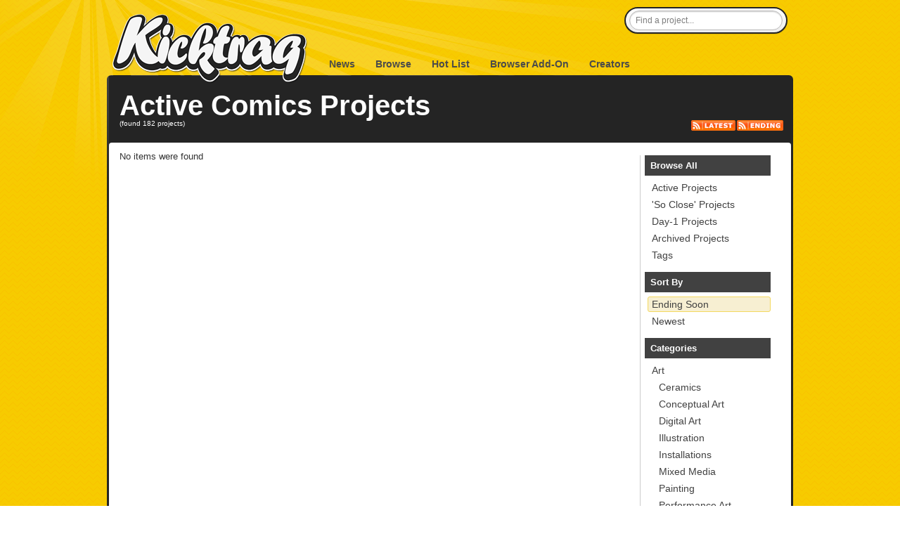

--- FILE ---
content_type: text/html; charset=utf-8
request_url: http://www.kicktraq.com/categories/comics/?page=14
body_size: 4117
content:
<!doctype html>
<html itemscope="itemscope" itemtype="http://schema.org/WebPage">
<head>
	<title>Categories &gt; Comics :: Kicktraq</title>

	<meta name="viewport" content="width=1036" />
	<meta http-equiv="X-UA-Compatible" content="IE=9; IE=8; IE=7; IE=EDGE" />

	<link rel="stylesheet" href="/css/main.css?ver=20210411.1" type="text/css" media="screen" />
	<link rel="shortcut icon" href="/favicon.ico?ver=1.0" />

	<meta name="description" content="Kicktraq: The Crowdfunding Analytics & Discovery Platform!">

	
	</head>

            <body class="normal">
    

		
		<div id="header" class="container">
			<h1 id="logo">
				<a title="KickTraq" href="/"><span>KickTraq</span></a>
			</h1>
			<div id="nav" class="normal">
			    <a href="/">News</a> <a href="/projects/">Browse</a>
			    <a href="/hotlist/">Hot List</a>
			    <a href="/tools/">Browser Add-On</a>
			    <a href="/owners/">Creators</a>
			    			</div>
			<div id="search">
				<form class="searchform" action="/search/" method="get" accept-charset="UTF-8">
					<input id="find" name="find" class="searchfield" type="text" value="Find a project..." onfocus="if (this.value == 'Find a project...') {this.value = '';}" onblur="if (this.value == '') {this.value = 'Find a project...';}" />
				</form>
			</div>
			<div class="clear"></div>
		</div>
		<div id="content" class="container"><!-- start content -->
						<div id="header-rays"></div>
						<div class="inner-content">
		<div id="pagetitle">
			<br />
			<h1 class="pagetitle">Active Comics Projects</h1>
			<div class="page-subtitle">(found 182 projects)
</div><div class="rss-subtitle"><a href="/categories/comics/latest.rss"><img src="/images/ico-rss-latest.png"></a><a href="/categories/comics/ending.rss"><img src="/images/ico-rss-ending.png"></a></div><div class="clear"></div>
		</div>
		<div id="pagetitle-bottom"></div>
		<div id="project-list">
			<div class="projects">
No items were found<br /></div>
<div id="sidebar">
	<h3>Browse All</h3>
	<ul>
		<li><a href="/projects/">Active Projects</a></li>
		<li><a href="/soclose/">'So Close' Projects</a></li>
		<li><a href="/dayones/">Day-1 Projects</a></li>
		<li><a href="/archive/">Archived Projects</a></li>
		<li><a href="/tags/">Tags</a></li>
	</ul>
<br />	<h3>Sort By</h3>
	<ul>
		<li><a class="active" href="?sort=end">Ending Soon</a></li>
		<li><a href="?sort=new">Newest</a></li>
	</ul>
	<!-- end --><br />	<h3>Categories</h3>
	<ul>
		<li><a href="/categories/art/">Art</a>
			<ul>
				<li><a href="/categories/art/ceramics/">Ceramics</a></li>
				<li><a href="/categories/art/conceptual art/">Conceptual Art</a></li>
				<li><a href="/categories/art/digital art/">Digital Art</a></li>
				<li><a href="/categories/art/illustration/">Illustration</a></li>
				<li><a href="/categories/art/installations/">Installations</a></li>
				<li><a href="/categories/art/mixed media/">Mixed Media</a></li>
				<li><a href="/categories/art/painting/">Painting</a></li>
				<li><a href="/categories/art/performance art/">Performance Art</a></li>
				<li><a href="/categories/art/public art/">Public Art</a></li>
				<li><a href="/categories/art/sculpture/">Sculpture</a></li>
				<li><a href="/categories/art/textiles/">Textiles</a></li>
				<li><a href="/categories/art/video art/">Video Art</a></li>
			</ul>
		</li>
		<li><a class="active" href="/categories/comics/">Comics</a>
			<ul>
				<li><a href="/categories/comics/anthologies/">Anthologies</a></li>
				<li><a href="/categories/comics/comic books/">Comic Books</a></li>
				<li><a href="/categories/comics/events/">Events</a></li>
				<li><a href="/categories/comics/graphic novels/">Graphic Novels</a></li>
				<li><a href="/categories/comics/webcomics/">Webcomics</a></li>
			</ul>
		</li>
		<li><a href="/categories/crafts/">Crafts</a>
			<ul>
				<li><a href="/categories/crafts/candles/">Candles</a></li>
				<li><a href="/categories/crafts/crochet/">Crochet</a></li>
				<li><a href="/categories/crafts/diy/">DIY</a></li>
				<li><a href="/categories/crafts/embroidery/">Embroidery</a></li>
				<li><a href="/categories/crafts/glass/">Glass</a></li>
				<li><a href="/categories/crafts/knitting/">Knitting</a></li>
				<li><a href="/categories/crafts/letterpress/">Letterpress</a></li>
				<li><a href="/categories/crafts/pottery/">Pottery</a></li>
				<li><a href="/categories/crafts/printing/">Printing</a></li>
				<li><a href="/categories/crafts/quilts/">Quilts</a></li>
				<li><a href="/categories/crafts/stationery/">Stationery</a></li>
				<li><a href="/categories/crafts/taxidermy/">Taxidermy</a></li>
				<li><a href="/categories/crafts/weaving/">Weaving</a></li>
				<li><a href="/categories/crafts/woodworking/">Woodworking</a></li>
			</ul>
		</li>
		<li><a href="/categories/dance/">Dance</a>
			<ul>
				<li><a href="/categories/dance/performances/">Performances</a></li>
				<li><a href="/categories/dance/residencies/">Residencies</a></li>
				<li><a href="/categories/dance/spaces/">Spaces</a></li>
				<li><a href="/categories/dance/workshops/">Workshops</a></li>
			</ul>
		</li>
		<li><a href="/categories/design/">Design</a>
			<ul>
				<li><a href="/categories/design/architecture/">Architecture</a></li>
				<li><a href="/categories/design/civic design/">Civic Design</a></li>
				<li><a href="/categories/design/graphic design/">Graphic Design</a></li>
				<li><a href="/categories/design/interactive design/">Interactive Design</a></li>
				<li><a href="/categories/design/product design/">Product Design</a></li>
				<li><a href="/categories/design/typography/">Typography</a></li>
			</ul>
		</li>
		<li><a href="/categories/fashion/">Fashion</a>
			<ul>
				<li><a href="/categories/fashion/accessories/">Accessories</a></li>
				<li><a href="/categories/fashion/apparel/">Apparel</a></li>
				<li><a href="/categories/fashion/couture/">Couture</a></li>
				<li><a href="/categories/fashion/footwear/">Footwear</a></li>
				<li><a href="/categories/fashion/jewelry/">Jewelry</a></li>
				<li><a href="/categories/fashion/pet fashion/">Pet Fashion</a></li>
				<li><a href="/categories/fashion/ready-to-wear/">Ready-to-wear</a></li>
			</ul>
		</li>
		<li><a href="/categories/film & video/">Film & Video</a>
			<ul>
				<li><a href="/categories/film & video/action/">Action</a></li>
				<li><a href="/categories/film & video/animation/">Animation</a></li>
				<li><a href="/categories/film & video/comedy/">Comedy</a></li>
				<li><a href="/categories/film & video/documentary/">Documentary</a></li>
				<li><a href="/categories/film & video/drama/">Drama</a></li>
				<li><a href="/categories/film & video/experimental/">Experimental</a></li>
				<li><a href="/categories/film & video/family/">Family</a></li>
				<li><a href="/categories/film & video/festivals/">Festivals</a></li>
				<li><a href="/categories/film & video/horror/">Horror</a></li>
				<li><a href="/categories/film & video/movie theaters/">Movie Theaters</a></li>
				<li><a href="/categories/film & video/music videos/">Music Videos</a></li>
				<li><a href="/categories/film & video/narrative film/">Narrative Film</a></li>
				<li><a href="/categories/film & video/romance/">Romance</a></li>
				<li><a href="/categories/film & video/science fiction/">Science Fiction</a></li>
				<li><a href="/categories/film & video/shorts/">Shorts</a></li>
				<li><a href="/categories/film & video/television/">Television</a></li>
				<li><a href="/categories/film & video/thrillers/">Thrillers</a></li>
				<li><a href="/categories/film & video/webseries/">Webseries</a></li>
			</ul>
		</li>
		<li><a href="/categories/food/">Food</a>
			<ul>
				<li><a href="/categories/food/bacon/">Bacon</a></li>
				<li><a href="/categories/food/community gardens/">Community Gardens</a></li>
				<li><a href="/categories/food/cookbooks/">Cookbooks</a></li>
				<li><a href="/categories/food/drinks/">Drinks</a></li>
				<li><a href="/categories/food/events/">Events</a></li>
				<li><a href="/categories/food/farmer's markets/">Farmer's Markets</a></li>
				<li><a href="/categories/food/farms/">Farms</a></li>
				<li><a href="/categories/food/food trucks/">Food Trucks</a></li>
				<li><a href="/categories/food/restaurants/">Restaurants</a></li>
				<li><a href="/categories/food/small batch/">Small Batch</a></li>
				<li><a href="/categories/food/spaces/">Spaces</a></li>
				<li><a href="/categories/food/vegan/">Vegan</a></li>
			</ul>
		</li>
		<li><a href="/categories/games/">Games</a>
			<ul>
				<li><a href="/categories/games/gaming hardware/">Gaming Hardware</a></li>
				<li><a href="/categories/games/live games/">Live Games</a></li>
				<li><a href="/categories/games/mobile games/">Mobile Games</a></li>
				<li><a href="/categories/games/playing cards/">Playing Cards</a></li>
				<li><a href="/categories/games/puzzles/">Puzzles</a></li>
				<li><a href="/categories/games/tabletop games/">Tabletop Games</a></li>
				<li><a href="/categories/games/toys/">Toys</a></li>
				<li><a href="/categories/games/video games/">Video Games</a></li>
			</ul>
		</li>
		<li><a href="/categories/journalism/">Journalism</a>
			<ul>
				<li><a href="/categories/journalism/audio/">Audio</a></li>
				<li><a href="/categories/journalism/fantasy/">Fantasy</a></li>
				<li><a href="/categories/journalism/photo/">Photo</a></li>
				<li><a href="/categories/journalism/print/">Print</a></li>
				<li><a href="/categories/journalism/video/">Video</a></li>
			</ul>
		</li>
		<li><a href="/categories/music/">Music</a>
			<ul>
				<li><a href="/categories/music/blues/">Blues</a></li>
				<li><a href="/categories/music/chiptune/">Chiptune</a></li>
				<li><a href="/categories/music/classical music/">Classical Music</a></li>
				<li><a href="/categories/music/country & folk/">Country & Folk</a></li>
				<li><a href="/categories/music/electronic music/">Electronic Music</a></li>
				<li><a href="/categories/music/faith/">Faith</a></li>
				<li><a href="/categories/music/hip-hop/">Hip-Hop</a></li>
				<li><a href="/categories/music/indie rock/">Indie Rock</a></li>
				<li><a href="/categories/music/jazz/">Jazz</a></li>
				<li><a href="/categories/music/kids/">Kids</a></li>
				<li><a href="/categories/music/latin/">Latin</a></li>
				<li><a href="/categories/music/metal/">Metal</a></li>
				<li><a href="/categories/music/pop/">Pop</a></li>
				<li><a href="/categories/music/punk/">Punk</a></li>
				<li><a href="/categories/music/r&b/">R&B</a></li>
				<li><a href="/categories/music/rock/">Rock</a></li>
				<li><a href="/categories/music/world music/">World Music</a></li>
			</ul>
		</li>
		<li><a href="/categories/photography/">Photography</a>
			<ul>
				<li><a href="/categories/photography/animals/">Animals</a></li>
				<li><a href="/categories/photography/fine art/">Fine Art</a></li>
				<li><a href="/categories/photography/nature/">Nature</a></li>
				<li><a href="/categories/photography/people/">People</a></li>
				<li><a href="/categories/photography/photobooks/">Photobooks</a></li>
				<li><a href="/categories/photography/places/">Places</a></li>
			</ul>
		</li>
		<li><a href="/categories/publishing/">Publishing</a>
			<ul>
				<li><a href="/categories/publishing/academic/">Academic</a></li>
				<li><a href="/categories/publishing/anthologies/">Anthologies</a></li>
				<li><a href="/categories/publishing/art book/">Art Book</a></li>
				<li><a href="/categories/publishing/art books/">Art Books</a></li>
				<li><a href="/categories/publishing/calendars/">Calendars</a></li>
				<li><a href="/categories/publishing/children's books/">Children's Books</a></li>
				<li><a href="/categories/publishing/fiction/">Fiction</a></li>
				<li><a href="/categories/publishing/literary journals/">Literary Journals</a></li>
				<li><a href="/categories/publishing/literary spaces/">Literary Spaces</a></li>
				<li><a href="/categories/publishing/nonfiction/">Nonfiction</a></li>
				<li><a href="/categories/publishing/periodicals/">Periodicals</a></li>
				<li><a href="/categories/publishing/poetry/">Poetry</a></li>
				<li><a href="/categories/publishing/radio & podcasts/">Radio & Podcasts</a></li>
				<li><a href="/categories/publishing/translations/">Translations</a></li>
				<li><a href="/categories/publishing/young adult/">Young Adult</a></li>
				<li><a href="/categories/publishing/zines/">Zines</a></li>
				<li><a href="/categories/sculpture/childrenswear/">Childrenswear</a></li>
			</ul>
		</li>
		<li><a href="/categories/social practice/">Social Practice</a></li>
		<li><a href="/categories/technology/">Technology</a>
			<ul>
				<li><a href="/categories/technology/3d printing/">3D Printing</a></li>
				<li><a href="/categories/technology/apps/">Apps</a></li>
				<li><a href="/categories/technology/camera equipment/">Camera Equipment</a></li>
				<li><a href="/categories/technology/diy electronics/">DIY Electronics</a></li>
				<li><a href="/categories/technology/fabrication tools/">Fabrication Tools</a></li>
				<li><a href="/categories/technology/flight/">Flight</a></li>
				<li><a href="/categories/technology/gadgets/">Gadgets</a></li>
				<li><a href="/categories/technology/hardware/">Hardware</a></li>
				<li><a href="/categories/technology/makerspaces/">Makerspaces</a></li>
				<li><a href="/categories/technology/robots/">Robots</a></li>
				<li><a href="/categories/technology/software/">Software</a></li>
				<li><a href="/categories/technology/sound/">Sound</a></li>
				<li><a href="/categories/technology/space/">Space</a></li>
				<li><a href="/categories/technology/space exploration/">Space Exploration</a></li>
				<li><a href="/categories/technology/wearables/">Wearables</a></li>
				<li><a href="/categories/technology/web/">Web</a></li>
			</ul>
		</li>
		<li><a href="/categories/theater/">Theater</a>
			<ul>
				<li><a href="/categories/theater/experimental/">Experimental</a></li>
				<li><a href="/categories/theater/festivals/">Festivals</a></li>
				<li><a href="/categories/theater/immersive/">Immersive</a></li>
				<li><a href="/categories/theater/musical/">Musical</a></li>
				<li><a href="/categories/theater/plays/">Plays</a></li>
				<li><a href="/categories/theater/spaces/">Spaces</a></li>
			</ul>
		</li>
	</ul>
</div><div style="clear: both"></div>
<hr noshade="noshade"><div class="paging"><a class="prn" title="go to page 13" rel="nofollow" href="?page=13">< Previous</a> <span class="prn">...</span> <a title="go to page 1" href="?page=1">1</a> <a title="go to page 7" href="?page=7">7</a> <a title="go to page 8" href="?page=8">8</a> <a title="go to page 9" href="?page=9">9</a> <a title="go to page 10" href="?page=10">10</a> <a title="go to page 11" href="?page=11">11</a> <a title="go to page 12" href="?page=12">12</a> <a title="go to page 13" href="?page=13">13</a> <span class="prn">Next ></span> <p id="total_count">(total 182 results)</p></div>		</div>



			</div>

			<!-- end content -->

			<div id="pagefooter">
				<div class="legal">
					&copy;2026 Kicktraq LLC / Adam Clark.
					<br />Kickstarter is a trademark of <a href="http://www.kickstarter.com/" target="_blank">Kickstarter Inc.</a> This site is not affiliated with Kickstarter, Inc.<br />
										<br />Trademarks and related content are owned by their respective companies.
				</div>
				<div class="links">
					<h5>Quick Links</h5>
					<ul>
						<li><a href="/contact/">Contact Us</a></li>
						<li><a href="/tools/">Browser Add-Ons</a></li>
						<li><a href="/about/">About Us</a></li>
						<li><a href="/policies/">Policies</a></li>

					</ul>

				</div>
				<div class="links">
					<h5>Connect With Us</h5>
					<ul class="connect">
						<li><a target="_blank" href="http://www.twitter.com/kicktraq/">Twitter</a></li>
						<li><a target="_blank" href="http://www.facebook.com/Kicktraq">Facebook</a></li>
						<li><a target="_blank" href="http://blog.kicktraq.com/">Kicktraq Blog</a></li>
						<!-- <li><a target="_blank" href="http://www.reddit.com/user/kicktraq/">Reddit</a></li> -->
						<!-- <li><a target="_blank" href="http://www.linkedin.com/groups/Kicktraq-4431357?trk=myg_ugrp_ovr">LinkedIn</a></li> -->
						<!-- <li><a target="_blank" href="http://plus.google.com/104322426946626197495/" rel="publisher">Google+</a></li> -->
						<!-- <li><a target="_blank" href="http://github.com/kicktraq">GitHub</a></li> -->
						<li><a target="_blank" href="http://www.kickstarter.com/profile/pyrowolf/">Kickstarter</a></li>
					</ul>
					<br />
					<h5>Creators</h5>
					<ul>
						<li><a href="/owners/">Creator Tools</a></li>
					</ul>
				</div>
				<div class="clear"></div>
			</div>


		</div>


			<!-- Grab Google CDN's jQuery, with a protocol relative URL; fall back to local if offline -->
	<script src="//ajax.googleapis.com/ajax/libs/jquery/1.8.3/jquery.min.js"></script>
	<script>window.jQuery || document.write('<script src="js/libs/jquery-1.8.3.min.js"><\/script>')</script>
<script src="/js/kq.jsslib.ajax.js"></script>
<script src="/js/jquery.lightbox.min.js"></script>
		<!-- ga -->
		<script>
			var _gaq=[['_setAccount','UA-30230588-1'],['_trackPageview']];
			(function(d,t){var g=d.createElement(t),s=d.getElementsByTagName(t)[0];
			g.src=('https:'==location.protocol?'//ssl':'//www')+'.google-analytics.com/ga.js';
			s.parentNode.insertBefore(g,s)}(document,'script'));
		</script>

						</body>
</html>
